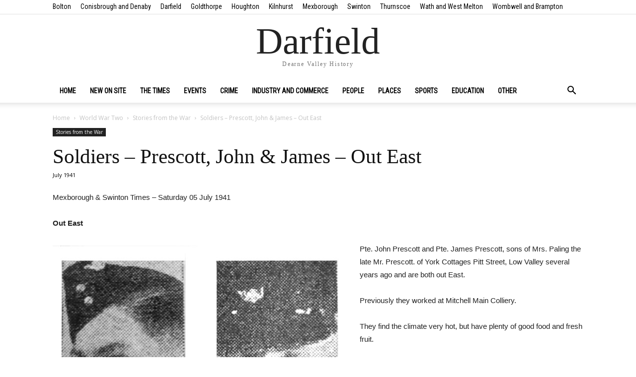

--- FILE ---
content_type: text/css
request_url: https://darfield.dearnevalleyhistory.org.uk/wp-content/themes/HistoryTheme3/style.css?ver=9.8c
body_size: -141
content:
/*
Theme Name:     History Theme 3
Theme URI: 		http://dearnevalleyhistory.org.uk
Description:    HT3
Author:         HT3
Author URI: 	http://dearnevalleyhistory.org.uk
Template:       Newspaper                             
Version:        1
*/


/*  ----------------------------------------------------------------------------
    This file will load automatically when the child theme is active. You can use it
    for custom CSS.
*/
body,
p {
font-family: Verdana, Geneva, sans-serif;
font-size: 15px;
line-height: 26px;
font-weight: normal;
}